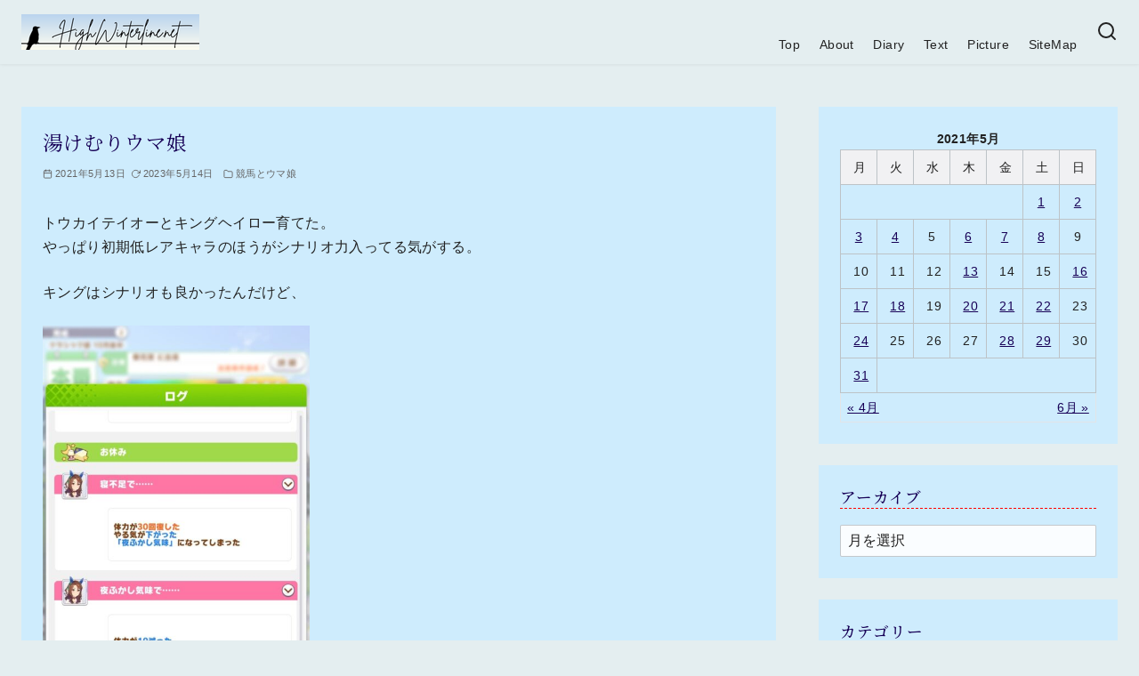

--- FILE ---
content_type: text/javascript
request_url: https://accaii.com/init
body_size: 161
content:
typeof window.accaii.init==='function'?window.accaii.init('bff3faa1107921f1'):0;